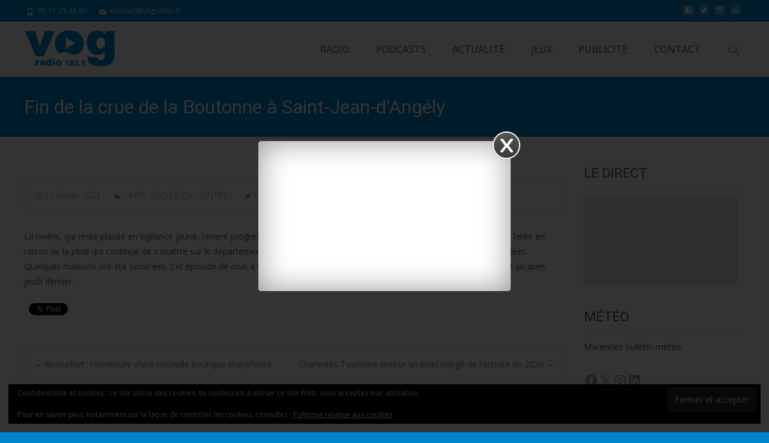

--- FILE ---
content_type: text/html; charset=UTF-8
request_url: https://player-radio.infomaniak.com/2/prod/medium/a8c9697c-bb38-4323-a4b9-219e0cd03261
body_size: 1048
content:
<!doctype html><html><head><meta charset="utf-8"><meta name="viewport" content="width=device-width,initial-scale=1"><meta http-equiv="Content-Security-Policy" content="default-src https://*.infomaniak.com http://*.infomaniak.com https://*.infomaniak.ch http://*.infomaniak.ch; script-src 'self' https://*.infomaniak.com https://cdn.jsdelivr.net blob:; style-src 'self' 'unsafe-inline' https://cdn.jsdelivr.net; media-src 'self' https://*.infomaniak.com http://*.infomaniak.com https://*.infomaniak.ch http://*.infomaniak.ch blob:; img-src 'self' https://*.infomaniak.com http://*.infomaniak.com https://*.infomaniak.ch http://*.infomaniak.ch data:; connect-src 'self' ws://*.infomaniak.ch ws://*.infomaniak.com https://*.infomaniak.com http://*.infomaniak.com https://*.infomaniak.ch http://*.infomaniak.ch; form-action 'self';"><title>Player Radio</title><script defer="defer" src="/2/static/js/main.39bd499e.js"></script><link href="/2/static/css/main.48cc6b5c.css" rel="stylesheet"></head><body><div id="app"></div><script type="text/javascript" src="https://ips.storage.infomaniak.com/ips-client_0.1.4.min.js"></script></body></html>